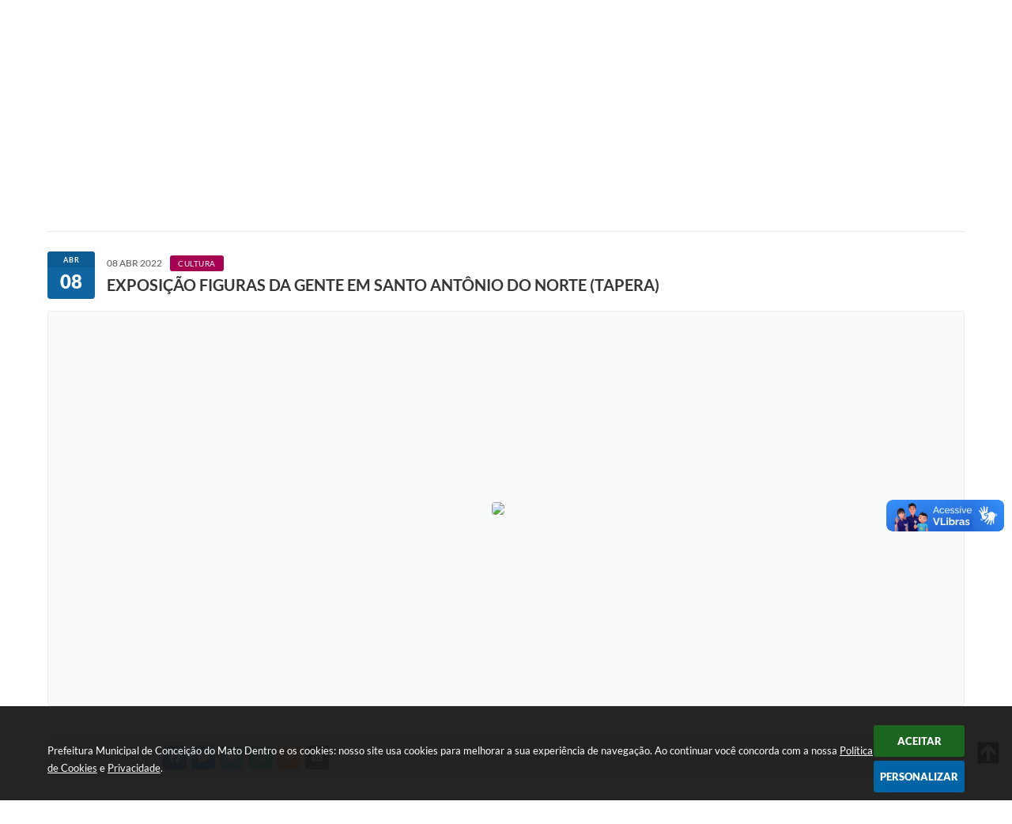

--- FILE ---
content_type: text/html; charset=utf-8
request_url: https://www.google.com/recaptcha/api2/anchor?ar=1&k=6Lcg5gwUAAAAAFTAwOeaiRgV05MYvrWdi1U8jIwI&co=aHR0cHM6Ly93d3cuY21kLm1nLmdvdi5icjo0NDM.&hl=en&v=PoyoqOPhxBO7pBk68S4YbpHZ&size=normal&anchor-ms=20000&execute-ms=30000&cb=u03eiec3waeq
body_size: 49548
content:
<!DOCTYPE HTML><html dir="ltr" lang="en"><head><meta http-equiv="Content-Type" content="text/html; charset=UTF-8">
<meta http-equiv="X-UA-Compatible" content="IE=edge">
<title>reCAPTCHA</title>
<style type="text/css">
/* cyrillic-ext */
@font-face {
  font-family: 'Roboto';
  font-style: normal;
  font-weight: 400;
  font-stretch: 100%;
  src: url(//fonts.gstatic.com/s/roboto/v48/KFO7CnqEu92Fr1ME7kSn66aGLdTylUAMa3GUBHMdazTgWw.woff2) format('woff2');
  unicode-range: U+0460-052F, U+1C80-1C8A, U+20B4, U+2DE0-2DFF, U+A640-A69F, U+FE2E-FE2F;
}
/* cyrillic */
@font-face {
  font-family: 'Roboto';
  font-style: normal;
  font-weight: 400;
  font-stretch: 100%;
  src: url(//fonts.gstatic.com/s/roboto/v48/KFO7CnqEu92Fr1ME7kSn66aGLdTylUAMa3iUBHMdazTgWw.woff2) format('woff2');
  unicode-range: U+0301, U+0400-045F, U+0490-0491, U+04B0-04B1, U+2116;
}
/* greek-ext */
@font-face {
  font-family: 'Roboto';
  font-style: normal;
  font-weight: 400;
  font-stretch: 100%;
  src: url(//fonts.gstatic.com/s/roboto/v48/KFO7CnqEu92Fr1ME7kSn66aGLdTylUAMa3CUBHMdazTgWw.woff2) format('woff2');
  unicode-range: U+1F00-1FFF;
}
/* greek */
@font-face {
  font-family: 'Roboto';
  font-style: normal;
  font-weight: 400;
  font-stretch: 100%;
  src: url(//fonts.gstatic.com/s/roboto/v48/KFO7CnqEu92Fr1ME7kSn66aGLdTylUAMa3-UBHMdazTgWw.woff2) format('woff2');
  unicode-range: U+0370-0377, U+037A-037F, U+0384-038A, U+038C, U+038E-03A1, U+03A3-03FF;
}
/* math */
@font-face {
  font-family: 'Roboto';
  font-style: normal;
  font-weight: 400;
  font-stretch: 100%;
  src: url(//fonts.gstatic.com/s/roboto/v48/KFO7CnqEu92Fr1ME7kSn66aGLdTylUAMawCUBHMdazTgWw.woff2) format('woff2');
  unicode-range: U+0302-0303, U+0305, U+0307-0308, U+0310, U+0312, U+0315, U+031A, U+0326-0327, U+032C, U+032F-0330, U+0332-0333, U+0338, U+033A, U+0346, U+034D, U+0391-03A1, U+03A3-03A9, U+03B1-03C9, U+03D1, U+03D5-03D6, U+03F0-03F1, U+03F4-03F5, U+2016-2017, U+2034-2038, U+203C, U+2040, U+2043, U+2047, U+2050, U+2057, U+205F, U+2070-2071, U+2074-208E, U+2090-209C, U+20D0-20DC, U+20E1, U+20E5-20EF, U+2100-2112, U+2114-2115, U+2117-2121, U+2123-214F, U+2190, U+2192, U+2194-21AE, U+21B0-21E5, U+21F1-21F2, U+21F4-2211, U+2213-2214, U+2216-22FF, U+2308-230B, U+2310, U+2319, U+231C-2321, U+2336-237A, U+237C, U+2395, U+239B-23B7, U+23D0, U+23DC-23E1, U+2474-2475, U+25AF, U+25B3, U+25B7, U+25BD, U+25C1, U+25CA, U+25CC, U+25FB, U+266D-266F, U+27C0-27FF, U+2900-2AFF, U+2B0E-2B11, U+2B30-2B4C, U+2BFE, U+3030, U+FF5B, U+FF5D, U+1D400-1D7FF, U+1EE00-1EEFF;
}
/* symbols */
@font-face {
  font-family: 'Roboto';
  font-style: normal;
  font-weight: 400;
  font-stretch: 100%;
  src: url(//fonts.gstatic.com/s/roboto/v48/KFO7CnqEu92Fr1ME7kSn66aGLdTylUAMaxKUBHMdazTgWw.woff2) format('woff2');
  unicode-range: U+0001-000C, U+000E-001F, U+007F-009F, U+20DD-20E0, U+20E2-20E4, U+2150-218F, U+2190, U+2192, U+2194-2199, U+21AF, U+21E6-21F0, U+21F3, U+2218-2219, U+2299, U+22C4-22C6, U+2300-243F, U+2440-244A, U+2460-24FF, U+25A0-27BF, U+2800-28FF, U+2921-2922, U+2981, U+29BF, U+29EB, U+2B00-2BFF, U+4DC0-4DFF, U+FFF9-FFFB, U+10140-1018E, U+10190-1019C, U+101A0, U+101D0-101FD, U+102E0-102FB, U+10E60-10E7E, U+1D2C0-1D2D3, U+1D2E0-1D37F, U+1F000-1F0FF, U+1F100-1F1AD, U+1F1E6-1F1FF, U+1F30D-1F30F, U+1F315, U+1F31C, U+1F31E, U+1F320-1F32C, U+1F336, U+1F378, U+1F37D, U+1F382, U+1F393-1F39F, U+1F3A7-1F3A8, U+1F3AC-1F3AF, U+1F3C2, U+1F3C4-1F3C6, U+1F3CA-1F3CE, U+1F3D4-1F3E0, U+1F3ED, U+1F3F1-1F3F3, U+1F3F5-1F3F7, U+1F408, U+1F415, U+1F41F, U+1F426, U+1F43F, U+1F441-1F442, U+1F444, U+1F446-1F449, U+1F44C-1F44E, U+1F453, U+1F46A, U+1F47D, U+1F4A3, U+1F4B0, U+1F4B3, U+1F4B9, U+1F4BB, U+1F4BF, U+1F4C8-1F4CB, U+1F4D6, U+1F4DA, U+1F4DF, U+1F4E3-1F4E6, U+1F4EA-1F4ED, U+1F4F7, U+1F4F9-1F4FB, U+1F4FD-1F4FE, U+1F503, U+1F507-1F50B, U+1F50D, U+1F512-1F513, U+1F53E-1F54A, U+1F54F-1F5FA, U+1F610, U+1F650-1F67F, U+1F687, U+1F68D, U+1F691, U+1F694, U+1F698, U+1F6AD, U+1F6B2, U+1F6B9-1F6BA, U+1F6BC, U+1F6C6-1F6CF, U+1F6D3-1F6D7, U+1F6E0-1F6EA, U+1F6F0-1F6F3, U+1F6F7-1F6FC, U+1F700-1F7FF, U+1F800-1F80B, U+1F810-1F847, U+1F850-1F859, U+1F860-1F887, U+1F890-1F8AD, U+1F8B0-1F8BB, U+1F8C0-1F8C1, U+1F900-1F90B, U+1F93B, U+1F946, U+1F984, U+1F996, U+1F9E9, U+1FA00-1FA6F, U+1FA70-1FA7C, U+1FA80-1FA89, U+1FA8F-1FAC6, U+1FACE-1FADC, U+1FADF-1FAE9, U+1FAF0-1FAF8, U+1FB00-1FBFF;
}
/* vietnamese */
@font-face {
  font-family: 'Roboto';
  font-style: normal;
  font-weight: 400;
  font-stretch: 100%;
  src: url(//fonts.gstatic.com/s/roboto/v48/KFO7CnqEu92Fr1ME7kSn66aGLdTylUAMa3OUBHMdazTgWw.woff2) format('woff2');
  unicode-range: U+0102-0103, U+0110-0111, U+0128-0129, U+0168-0169, U+01A0-01A1, U+01AF-01B0, U+0300-0301, U+0303-0304, U+0308-0309, U+0323, U+0329, U+1EA0-1EF9, U+20AB;
}
/* latin-ext */
@font-face {
  font-family: 'Roboto';
  font-style: normal;
  font-weight: 400;
  font-stretch: 100%;
  src: url(//fonts.gstatic.com/s/roboto/v48/KFO7CnqEu92Fr1ME7kSn66aGLdTylUAMa3KUBHMdazTgWw.woff2) format('woff2');
  unicode-range: U+0100-02BA, U+02BD-02C5, U+02C7-02CC, U+02CE-02D7, U+02DD-02FF, U+0304, U+0308, U+0329, U+1D00-1DBF, U+1E00-1E9F, U+1EF2-1EFF, U+2020, U+20A0-20AB, U+20AD-20C0, U+2113, U+2C60-2C7F, U+A720-A7FF;
}
/* latin */
@font-face {
  font-family: 'Roboto';
  font-style: normal;
  font-weight: 400;
  font-stretch: 100%;
  src: url(//fonts.gstatic.com/s/roboto/v48/KFO7CnqEu92Fr1ME7kSn66aGLdTylUAMa3yUBHMdazQ.woff2) format('woff2');
  unicode-range: U+0000-00FF, U+0131, U+0152-0153, U+02BB-02BC, U+02C6, U+02DA, U+02DC, U+0304, U+0308, U+0329, U+2000-206F, U+20AC, U+2122, U+2191, U+2193, U+2212, U+2215, U+FEFF, U+FFFD;
}
/* cyrillic-ext */
@font-face {
  font-family: 'Roboto';
  font-style: normal;
  font-weight: 500;
  font-stretch: 100%;
  src: url(//fonts.gstatic.com/s/roboto/v48/KFO7CnqEu92Fr1ME7kSn66aGLdTylUAMa3GUBHMdazTgWw.woff2) format('woff2');
  unicode-range: U+0460-052F, U+1C80-1C8A, U+20B4, U+2DE0-2DFF, U+A640-A69F, U+FE2E-FE2F;
}
/* cyrillic */
@font-face {
  font-family: 'Roboto';
  font-style: normal;
  font-weight: 500;
  font-stretch: 100%;
  src: url(//fonts.gstatic.com/s/roboto/v48/KFO7CnqEu92Fr1ME7kSn66aGLdTylUAMa3iUBHMdazTgWw.woff2) format('woff2');
  unicode-range: U+0301, U+0400-045F, U+0490-0491, U+04B0-04B1, U+2116;
}
/* greek-ext */
@font-face {
  font-family: 'Roboto';
  font-style: normal;
  font-weight: 500;
  font-stretch: 100%;
  src: url(//fonts.gstatic.com/s/roboto/v48/KFO7CnqEu92Fr1ME7kSn66aGLdTylUAMa3CUBHMdazTgWw.woff2) format('woff2');
  unicode-range: U+1F00-1FFF;
}
/* greek */
@font-face {
  font-family: 'Roboto';
  font-style: normal;
  font-weight: 500;
  font-stretch: 100%;
  src: url(//fonts.gstatic.com/s/roboto/v48/KFO7CnqEu92Fr1ME7kSn66aGLdTylUAMa3-UBHMdazTgWw.woff2) format('woff2');
  unicode-range: U+0370-0377, U+037A-037F, U+0384-038A, U+038C, U+038E-03A1, U+03A3-03FF;
}
/* math */
@font-face {
  font-family: 'Roboto';
  font-style: normal;
  font-weight: 500;
  font-stretch: 100%;
  src: url(//fonts.gstatic.com/s/roboto/v48/KFO7CnqEu92Fr1ME7kSn66aGLdTylUAMawCUBHMdazTgWw.woff2) format('woff2');
  unicode-range: U+0302-0303, U+0305, U+0307-0308, U+0310, U+0312, U+0315, U+031A, U+0326-0327, U+032C, U+032F-0330, U+0332-0333, U+0338, U+033A, U+0346, U+034D, U+0391-03A1, U+03A3-03A9, U+03B1-03C9, U+03D1, U+03D5-03D6, U+03F0-03F1, U+03F4-03F5, U+2016-2017, U+2034-2038, U+203C, U+2040, U+2043, U+2047, U+2050, U+2057, U+205F, U+2070-2071, U+2074-208E, U+2090-209C, U+20D0-20DC, U+20E1, U+20E5-20EF, U+2100-2112, U+2114-2115, U+2117-2121, U+2123-214F, U+2190, U+2192, U+2194-21AE, U+21B0-21E5, U+21F1-21F2, U+21F4-2211, U+2213-2214, U+2216-22FF, U+2308-230B, U+2310, U+2319, U+231C-2321, U+2336-237A, U+237C, U+2395, U+239B-23B7, U+23D0, U+23DC-23E1, U+2474-2475, U+25AF, U+25B3, U+25B7, U+25BD, U+25C1, U+25CA, U+25CC, U+25FB, U+266D-266F, U+27C0-27FF, U+2900-2AFF, U+2B0E-2B11, U+2B30-2B4C, U+2BFE, U+3030, U+FF5B, U+FF5D, U+1D400-1D7FF, U+1EE00-1EEFF;
}
/* symbols */
@font-face {
  font-family: 'Roboto';
  font-style: normal;
  font-weight: 500;
  font-stretch: 100%;
  src: url(//fonts.gstatic.com/s/roboto/v48/KFO7CnqEu92Fr1ME7kSn66aGLdTylUAMaxKUBHMdazTgWw.woff2) format('woff2');
  unicode-range: U+0001-000C, U+000E-001F, U+007F-009F, U+20DD-20E0, U+20E2-20E4, U+2150-218F, U+2190, U+2192, U+2194-2199, U+21AF, U+21E6-21F0, U+21F3, U+2218-2219, U+2299, U+22C4-22C6, U+2300-243F, U+2440-244A, U+2460-24FF, U+25A0-27BF, U+2800-28FF, U+2921-2922, U+2981, U+29BF, U+29EB, U+2B00-2BFF, U+4DC0-4DFF, U+FFF9-FFFB, U+10140-1018E, U+10190-1019C, U+101A0, U+101D0-101FD, U+102E0-102FB, U+10E60-10E7E, U+1D2C0-1D2D3, U+1D2E0-1D37F, U+1F000-1F0FF, U+1F100-1F1AD, U+1F1E6-1F1FF, U+1F30D-1F30F, U+1F315, U+1F31C, U+1F31E, U+1F320-1F32C, U+1F336, U+1F378, U+1F37D, U+1F382, U+1F393-1F39F, U+1F3A7-1F3A8, U+1F3AC-1F3AF, U+1F3C2, U+1F3C4-1F3C6, U+1F3CA-1F3CE, U+1F3D4-1F3E0, U+1F3ED, U+1F3F1-1F3F3, U+1F3F5-1F3F7, U+1F408, U+1F415, U+1F41F, U+1F426, U+1F43F, U+1F441-1F442, U+1F444, U+1F446-1F449, U+1F44C-1F44E, U+1F453, U+1F46A, U+1F47D, U+1F4A3, U+1F4B0, U+1F4B3, U+1F4B9, U+1F4BB, U+1F4BF, U+1F4C8-1F4CB, U+1F4D6, U+1F4DA, U+1F4DF, U+1F4E3-1F4E6, U+1F4EA-1F4ED, U+1F4F7, U+1F4F9-1F4FB, U+1F4FD-1F4FE, U+1F503, U+1F507-1F50B, U+1F50D, U+1F512-1F513, U+1F53E-1F54A, U+1F54F-1F5FA, U+1F610, U+1F650-1F67F, U+1F687, U+1F68D, U+1F691, U+1F694, U+1F698, U+1F6AD, U+1F6B2, U+1F6B9-1F6BA, U+1F6BC, U+1F6C6-1F6CF, U+1F6D3-1F6D7, U+1F6E0-1F6EA, U+1F6F0-1F6F3, U+1F6F7-1F6FC, U+1F700-1F7FF, U+1F800-1F80B, U+1F810-1F847, U+1F850-1F859, U+1F860-1F887, U+1F890-1F8AD, U+1F8B0-1F8BB, U+1F8C0-1F8C1, U+1F900-1F90B, U+1F93B, U+1F946, U+1F984, U+1F996, U+1F9E9, U+1FA00-1FA6F, U+1FA70-1FA7C, U+1FA80-1FA89, U+1FA8F-1FAC6, U+1FACE-1FADC, U+1FADF-1FAE9, U+1FAF0-1FAF8, U+1FB00-1FBFF;
}
/* vietnamese */
@font-face {
  font-family: 'Roboto';
  font-style: normal;
  font-weight: 500;
  font-stretch: 100%;
  src: url(//fonts.gstatic.com/s/roboto/v48/KFO7CnqEu92Fr1ME7kSn66aGLdTylUAMa3OUBHMdazTgWw.woff2) format('woff2');
  unicode-range: U+0102-0103, U+0110-0111, U+0128-0129, U+0168-0169, U+01A0-01A1, U+01AF-01B0, U+0300-0301, U+0303-0304, U+0308-0309, U+0323, U+0329, U+1EA0-1EF9, U+20AB;
}
/* latin-ext */
@font-face {
  font-family: 'Roboto';
  font-style: normal;
  font-weight: 500;
  font-stretch: 100%;
  src: url(//fonts.gstatic.com/s/roboto/v48/KFO7CnqEu92Fr1ME7kSn66aGLdTylUAMa3KUBHMdazTgWw.woff2) format('woff2');
  unicode-range: U+0100-02BA, U+02BD-02C5, U+02C7-02CC, U+02CE-02D7, U+02DD-02FF, U+0304, U+0308, U+0329, U+1D00-1DBF, U+1E00-1E9F, U+1EF2-1EFF, U+2020, U+20A0-20AB, U+20AD-20C0, U+2113, U+2C60-2C7F, U+A720-A7FF;
}
/* latin */
@font-face {
  font-family: 'Roboto';
  font-style: normal;
  font-weight: 500;
  font-stretch: 100%;
  src: url(//fonts.gstatic.com/s/roboto/v48/KFO7CnqEu92Fr1ME7kSn66aGLdTylUAMa3yUBHMdazQ.woff2) format('woff2');
  unicode-range: U+0000-00FF, U+0131, U+0152-0153, U+02BB-02BC, U+02C6, U+02DA, U+02DC, U+0304, U+0308, U+0329, U+2000-206F, U+20AC, U+2122, U+2191, U+2193, U+2212, U+2215, U+FEFF, U+FFFD;
}
/* cyrillic-ext */
@font-face {
  font-family: 'Roboto';
  font-style: normal;
  font-weight: 900;
  font-stretch: 100%;
  src: url(//fonts.gstatic.com/s/roboto/v48/KFO7CnqEu92Fr1ME7kSn66aGLdTylUAMa3GUBHMdazTgWw.woff2) format('woff2');
  unicode-range: U+0460-052F, U+1C80-1C8A, U+20B4, U+2DE0-2DFF, U+A640-A69F, U+FE2E-FE2F;
}
/* cyrillic */
@font-face {
  font-family: 'Roboto';
  font-style: normal;
  font-weight: 900;
  font-stretch: 100%;
  src: url(//fonts.gstatic.com/s/roboto/v48/KFO7CnqEu92Fr1ME7kSn66aGLdTylUAMa3iUBHMdazTgWw.woff2) format('woff2');
  unicode-range: U+0301, U+0400-045F, U+0490-0491, U+04B0-04B1, U+2116;
}
/* greek-ext */
@font-face {
  font-family: 'Roboto';
  font-style: normal;
  font-weight: 900;
  font-stretch: 100%;
  src: url(//fonts.gstatic.com/s/roboto/v48/KFO7CnqEu92Fr1ME7kSn66aGLdTylUAMa3CUBHMdazTgWw.woff2) format('woff2');
  unicode-range: U+1F00-1FFF;
}
/* greek */
@font-face {
  font-family: 'Roboto';
  font-style: normal;
  font-weight: 900;
  font-stretch: 100%;
  src: url(//fonts.gstatic.com/s/roboto/v48/KFO7CnqEu92Fr1ME7kSn66aGLdTylUAMa3-UBHMdazTgWw.woff2) format('woff2');
  unicode-range: U+0370-0377, U+037A-037F, U+0384-038A, U+038C, U+038E-03A1, U+03A3-03FF;
}
/* math */
@font-face {
  font-family: 'Roboto';
  font-style: normal;
  font-weight: 900;
  font-stretch: 100%;
  src: url(//fonts.gstatic.com/s/roboto/v48/KFO7CnqEu92Fr1ME7kSn66aGLdTylUAMawCUBHMdazTgWw.woff2) format('woff2');
  unicode-range: U+0302-0303, U+0305, U+0307-0308, U+0310, U+0312, U+0315, U+031A, U+0326-0327, U+032C, U+032F-0330, U+0332-0333, U+0338, U+033A, U+0346, U+034D, U+0391-03A1, U+03A3-03A9, U+03B1-03C9, U+03D1, U+03D5-03D6, U+03F0-03F1, U+03F4-03F5, U+2016-2017, U+2034-2038, U+203C, U+2040, U+2043, U+2047, U+2050, U+2057, U+205F, U+2070-2071, U+2074-208E, U+2090-209C, U+20D0-20DC, U+20E1, U+20E5-20EF, U+2100-2112, U+2114-2115, U+2117-2121, U+2123-214F, U+2190, U+2192, U+2194-21AE, U+21B0-21E5, U+21F1-21F2, U+21F4-2211, U+2213-2214, U+2216-22FF, U+2308-230B, U+2310, U+2319, U+231C-2321, U+2336-237A, U+237C, U+2395, U+239B-23B7, U+23D0, U+23DC-23E1, U+2474-2475, U+25AF, U+25B3, U+25B7, U+25BD, U+25C1, U+25CA, U+25CC, U+25FB, U+266D-266F, U+27C0-27FF, U+2900-2AFF, U+2B0E-2B11, U+2B30-2B4C, U+2BFE, U+3030, U+FF5B, U+FF5D, U+1D400-1D7FF, U+1EE00-1EEFF;
}
/* symbols */
@font-face {
  font-family: 'Roboto';
  font-style: normal;
  font-weight: 900;
  font-stretch: 100%;
  src: url(//fonts.gstatic.com/s/roboto/v48/KFO7CnqEu92Fr1ME7kSn66aGLdTylUAMaxKUBHMdazTgWw.woff2) format('woff2');
  unicode-range: U+0001-000C, U+000E-001F, U+007F-009F, U+20DD-20E0, U+20E2-20E4, U+2150-218F, U+2190, U+2192, U+2194-2199, U+21AF, U+21E6-21F0, U+21F3, U+2218-2219, U+2299, U+22C4-22C6, U+2300-243F, U+2440-244A, U+2460-24FF, U+25A0-27BF, U+2800-28FF, U+2921-2922, U+2981, U+29BF, U+29EB, U+2B00-2BFF, U+4DC0-4DFF, U+FFF9-FFFB, U+10140-1018E, U+10190-1019C, U+101A0, U+101D0-101FD, U+102E0-102FB, U+10E60-10E7E, U+1D2C0-1D2D3, U+1D2E0-1D37F, U+1F000-1F0FF, U+1F100-1F1AD, U+1F1E6-1F1FF, U+1F30D-1F30F, U+1F315, U+1F31C, U+1F31E, U+1F320-1F32C, U+1F336, U+1F378, U+1F37D, U+1F382, U+1F393-1F39F, U+1F3A7-1F3A8, U+1F3AC-1F3AF, U+1F3C2, U+1F3C4-1F3C6, U+1F3CA-1F3CE, U+1F3D4-1F3E0, U+1F3ED, U+1F3F1-1F3F3, U+1F3F5-1F3F7, U+1F408, U+1F415, U+1F41F, U+1F426, U+1F43F, U+1F441-1F442, U+1F444, U+1F446-1F449, U+1F44C-1F44E, U+1F453, U+1F46A, U+1F47D, U+1F4A3, U+1F4B0, U+1F4B3, U+1F4B9, U+1F4BB, U+1F4BF, U+1F4C8-1F4CB, U+1F4D6, U+1F4DA, U+1F4DF, U+1F4E3-1F4E6, U+1F4EA-1F4ED, U+1F4F7, U+1F4F9-1F4FB, U+1F4FD-1F4FE, U+1F503, U+1F507-1F50B, U+1F50D, U+1F512-1F513, U+1F53E-1F54A, U+1F54F-1F5FA, U+1F610, U+1F650-1F67F, U+1F687, U+1F68D, U+1F691, U+1F694, U+1F698, U+1F6AD, U+1F6B2, U+1F6B9-1F6BA, U+1F6BC, U+1F6C6-1F6CF, U+1F6D3-1F6D7, U+1F6E0-1F6EA, U+1F6F0-1F6F3, U+1F6F7-1F6FC, U+1F700-1F7FF, U+1F800-1F80B, U+1F810-1F847, U+1F850-1F859, U+1F860-1F887, U+1F890-1F8AD, U+1F8B0-1F8BB, U+1F8C0-1F8C1, U+1F900-1F90B, U+1F93B, U+1F946, U+1F984, U+1F996, U+1F9E9, U+1FA00-1FA6F, U+1FA70-1FA7C, U+1FA80-1FA89, U+1FA8F-1FAC6, U+1FACE-1FADC, U+1FADF-1FAE9, U+1FAF0-1FAF8, U+1FB00-1FBFF;
}
/* vietnamese */
@font-face {
  font-family: 'Roboto';
  font-style: normal;
  font-weight: 900;
  font-stretch: 100%;
  src: url(//fonts.gstatic.com/s/roboto/v48/KFO7CnqEu92Fr1ME7kSn66aGLdTylUAMa3OUBHMdazTgWw.woff2) format('woff2');
  unicode-range: U+0102-0103, U+0110-0111, U+0128-0129, U+0168-0169, U+01A0-01A1, U+01AF-01B0, U+0300-0301, U+0303-0304, U+0308-0309, U+0323, U+0329, U+1EA0-1EF9, U+20AB;
}
/* latin-ext */
@font-face {
  font-family: 'Roboto';
  font-style: normal;
  font-weight: 900;
  font-stretch: 100%;
  src: url(//fonts.gstatic.com/s/roboto/v48/KFO7CnqEu92Fr1ME7kSn66aGLdTylUAMa3KUBHMdazTgWw.woff2) format('woff2');
  unicode-range: U+0100-02BA, U+02BD-02C5, U+02C7-02CC, U+02CE-02D7, U+02DD-02FF, U+0304, U+0308, U+0329, U+1D00-1DBF, U+1E00-1E9F, U+1EF2-1EFF, U+2020, U+20A0-20AB, U+20AD-20C0, U+2113, U+2C60-2C7F, U+A720-A7FF;
}
/* latin */
@font-face {
  font-family: 'Roboto';
  font-style: normal;
  font-weight: 900;
  font-stretch: 100%;
  src: url(//fonts.gstatic.com/s/roboto/v48/KFO7CnqEu92Fr1ME7kSn66aGLdTylUAMa3yUBHMdazQ.woff2) format('woff2');
  unicode-range: U+0000-00FF, U+0131, U+0152-0153, U+02BB-02BC, U+02C6, U+02DA, U+02DC, U+0304, U+0308, U+0329, U+2000-206F, U+20AC, U+2122, U+2191, U+2193, U+2212, U+2215, U+FEFF, U+FFFD;
}

</style>
<link rel="stylesheet" type="text/css" href="https://www.gstatic.com/recaptcha/releases/PoyoqOPhxBO7pBk68S4YbpHZ/styles__ltr.css">
<script nonce="FyJTqkY3X4vbdKlbMbxnNQ" type="text/javascript">window['__recaptcha_api'] = 'https://www.google.com/recaptcha/api2/';</script>
<script type="text/javascript" src="https://www.gstatic.com/recaptcha/releases/PoyoqOPhxBO7pBk68S4YbpHZ/recaptcha__en.js" nonce="FyJTqkY3X4vbdKlbMbxnNQ">
      
    </script></head>
<body><div id="rc-anchor-alert" class="rc-anchor-alert"></div>
<input type="hidden" id="recaptcha-token" value="[base64]">
<script type="text/javascript" nonce="FyJTqkY3X4vbdKlbMbxnNQ">
      recaptcha.anchor.Main.init("[\x22ainput\x22,[\x22bgdata\x22,\x22\x22,\[base64]/[base64]/MjU1Ong/[base64]/[base64]/[base64]/[base64]/[base64]/[base64]/[base64]/[base64]/[base64]/[base64]/[base64]/[base64]/[base64]/[base64]/[base64]\\u003d\x22,\[base64]\\u003d\\u003d\x22,\[base64]/[base64]/CthQCw6prwrfDg8KWwqk2TsKpw6Nqw797OQQEw7VDPHI/w4zDtgHDqMOUCsOXLMOFH2MWXxBlwoLCusOzwrRSXcOkwqIaw6MJw7HCn8OJCCdMPkDCn8Omw5/CkUzDp8OAUMK9NsOuQRLCjMK1f8OXJ8KFWQrDuhQ7eX7ClMOaO8Kpw73DgsK2CcOyw5QAw502wqTDgwp/fw/Dh3/CqjJyAsOkecKBe8OOP8KNFMK+wrsnw4bDiybCoMOqXsOFwrHCiW3CgcOAw6gQcnUOw5k/[base64]/CjWxgw6rCoXnDrmnCgMOhOMOpb0QOA37Dn8Kqw78/CxXClMOlwqPDucK1w5ovOcKfwoNGdcKKKsOSesO0w77Du8KMB2rCvh5oDVg9wok/[base64]/K8Ogw5s9w4UTZlc0wpvClMKDwobCnAHDicOXw4pOw7HCoUXCqiBdGcORwoPDnDd7PG7DhAARH8K2ZMKSMcKsIWLCqzh4wpfCj8OESVbCv2Idb8OvC8KDwpcsa0vDhzt8wpnCtWVxwrfDtj4hAsKhQMOqNXzCt8OVw7rDjR/DmVsRKcOZw7HDusO1KxjChMKKEcOfw51kJ1vDgmYaw7jDmUU8w6RRwodzwo3CmcOgwq/CmA8+wp/[base64]/Cj8OyJ2jDvF1OEilcw6YMw5LCjAIlwqgGMRvCqjdBw5vDnydKw7XDimnDrxUZLMOHw5nDvmcfwqrDq31twohFN8KzE8KmYcK4WcKAIcK/GX42w58uw7/DqiU0SxtFwpfDq8KSaTcAwrjDtTJewpUNw6bDjSXClx7DtwDDi8K4F8O5wrldw5Eww4wyMsOHwrDCtEhea8OecETDsEnDjcKhah/DtDFgSEBNesKJLTYOwoMwwrbDu3dOwrvDrMKQw5nCggQ8DcO5wr/Dq8OdwpF/wqsfEkIscjzCiF3DpgnDh1TCqMOeMcKpwpDDuSTChicLw70GXsOsJwnDqcKKw5LDjsOScsK/[base64]/CsCVsNQd/bcK1wp3DqcKNwqHDuhw8IcKFNHjCr0M2wolzwofCmsK4GitZHsKtTMOfWzDDrRzDjcO4AXhaWHMewqLDr2/CkFPCvRDDl8OdMMKPGsKuwqzCjcOOFS9uwpvCucOBNwhIw53DrMOFwrvDkMK9RMKVQ35Ww402woUQwqPDosO8wrQkBnDCl8Ksw69UdwUPwrMeJcKbXgDCpXZ/WTV9w7NmHsO+acOBwrBUw5BRE8KvYS1nwoF3woDDisKpU2p+w6/CscKrwqrDicO9OFfDpV4aw77DqzMvTMOWFVY5bHzDgQjDlgRmw5I/Olh3woRCSsOOXjRkw5nDjiHDuMKtw6NvwovDtcOVwoHCsDwrGMK/wpLCi8KvYsK+cDvCjBjCtHfDmMOJTMKGw44xwpXCtTM6wrlXwqTCgSI5w7vDr33DnMO5wovDjsOsCsKPWkRww5nDrRQODcKOwrVawql4w6B2LjUNdcK1w555DS5Ew7JCw4/DiFJoe8OOXTgJJlzCglzDvhdAwqBzw6LDqsO0GcKqcVt1UMOuHMOIwpgPw656ACfClyF3OcOCV1rCpW3Cu8OtwoVobsK/c8Kaw5hQw4Mxw67DogYEwoo/wpkqEcOOEwY3w67DlcK7FDrDs8O4w7x4wr58wrg/SADDpHLDvi7DkkETcCBVTsOgMcK4wrNRHl/ClsKZw5bCgsKiFXzDkD/[base64]/DtMKfwoXCoH7CnivDuVtIMcKGBMOlXDN9wrNzwq1nwpnDh8OUWmLDrXd/FcKQAzDDiR4FF8OFwoLCs8OGwqTCkcOTIWjDi8KcwpYqw6DDklTDqhY7wp/DiXV+wofChMO8fMKxwpLDkMOYJW0+wp3CqEM+OsO4wpkNTsOqw6gGfVdWOcOtfcOoTGbDlD9uwopBwp7CpMK1woo+FsOhw7nCqsOVwrrDtHHDvEA2wpvCi8KpwqvDh8ODFMKqwoMhXC13W8Okw4/ChAM8PBbCh8O6aHdFw7PDrhNHw7d0SMKjAcKKZsOabzsJK8K/[base64]/w4s6woBqB8Ohw79bwrLDnHtaEhVRGXQWwpBkJ8KywpRtw7fDqsKpw48Hw4XCpVTDl8KHw5rDgwTDmHZhw48ScWPDp0wfw6HDik7CnE/CqcOBwpvCjMKdDsKcwrkVwpg2KiF1WXtfw4xJw5DDj1nDisK/[base64]/Dp8KAf1zCrHtWFcOjw5VQw6lfCMK7NRYeWMOoMMObw6Z/wooBAjIWKMOFw73CpcOXDcKhID/[base64]/DlXrCsmoww4shw5A8w63Co8K8wrTDmcOhZsK6PMOcw7lVw6rDrMKJw5hIw4zCvXgceMKoSMOmL2TDqsKgN0XDicOiw5EAwo9iw50QfMOuU8Kjw61Qw7/[base64]/Dk0ATVMOKcsKgwrl7wpBkw4FDwpTDt8K4FsOVAMK/[base64]/CpmZswpRVe8OReMKFaMKURFXDphlbFX5gBsO+LC0tw7nCvFLDhcKnw7LCnsKeSj0Qw49gw4NXZXApwrzDgBDCjsOyMhTCnjzCiFnCusKEAlsJMm8Rwq/Ch8O1OMKRw4DClcKeAcKuZcOZSTPCm8KJHAvCocOSERpow5U7SjQ6wpdkwoseZsOVw4obw7LCnMKJwqw/ERDCiF5zSlLDqGTCucKPwojDksKRN8K7wozCtk9rw6AQdsOGw44pWU7CgsKdfsKOwqYgwp98UG0dOcOfw5TDo8KHacK5B8Ouw4LCs0Urw63CpcOlZcKSKjTDrm0IwobDosK4wrfDjMO6w6BnPMO4w4MYJcK1GUdDwqbDrCwmb1g/GDjDhkTDjC9qf2XCt8O6w7lId8K0IQZOw453f8ONwqFhw4LCmS0DJsOLwrJRacKQwpwrRXl5w6QYwqA7wrTCkcKMw5DDkX1Yw6wdw4bDrAQtUcO/[base64]/CkcOBwr8fwpTDixYkw4zDlsKmDGIiUz3CqCZrQsOTW27DnsKRwrnCgg3CicOOw6jCucOswpoeQMKLdMK+I8Kdwr7DpwZ2w4JowpPCp38kP8KKdsK6SjjCuEIaO8KfwpfDgcO1CDVcIEbCoh/CrmTCjEk7McOMScO6X2LClXTDvzjDoHzDlsK3dsOfwq7Do8OmwqVtNTvDkcOHUcKrwrPCpMO1FsKySTRxSkzDrcOdJ8OxGHgdw7I5w5fDhChkw4/Dk8OtwpEYw4s9UlM5Gl4UwoVqwrTDsXozS8Ksw7XCoHAoIgrDpXJfF8KVXMOZamTDrsOWwoUUJMKKPx9Ow645w7PCg8OXDBzDikjDnsKWOmcNw57CucKMw5HCt8OCwrfCsGMawo7ChBfCjcO5FHR/TCAtwqbCocK3w4PCo8KBwpI+dVAgZ2dVwozDinLDqFDDuMKgw5XDgMKyXHbDh2PCn8OLw4DDu8KBwqAnQh3Dk0k3OG/DrMOGR3rDgHTDhcKCw67Cpnc2ZDBzw6PDrXPCqRhWE0Z2w4bDgwhhUGBAFsKCMsOSCBnDo8KbRsOkw40WZ2hkwpHCpMOCA8K4BSFUBcOww63CmRLCkwkwwobCh8KLwo/CrMK8wpvCqsKZwoEIw6fCucKjeMKswpfCtSZUwogfDm/CrsKawq7DpcKmPMKdeEjDiMKnYkTDoRnCucKZwr9oFsKaw5vDtGzCtcK9WjxbKsK0bMOKwqzDr8O6woIXwqvDoVc6w4fDoMKhw49BGcOiCMK3cHbClcOeEMKYw70FKW0MbcKhw7xOwphsJsKNc8K/wrDCvlbDuMKxIMKlSl3CsMOwfMKtCMOBwol+wqLCl8OGSRJ7dsOccQ4ww7Bhw4l1UikFb8OvQwR1acKNIivDm3zClcOtw5ZNw6/CuMKrw7zCksKgWkg3wqRobMKnDhHDs8Kpwp5IXStnw57CuBPCqgZRK8Omwp1cwq1vbsKLW8K6wrnDg1QrUQZQT0LDukbDolTClcOGwqvDjMK6HcKtK0hVwp7Dqg8EPsKEw4zCpk0sK2vCmCRwwqI0JsK6Gy7DtcOzFsKZSzVhYi8/[base64]/[base64]/DpMOoZMKyDMK+wo86RcOoTSs4MEo7dCjDhU7DuMK1eMOjw4XCq8K/XS3CkcK/[base64]/DmsOsLhw3bFTClEBlwonDpDHCs8OhO8O3DcO4dXd/[base64]/DqRDDvgYkL8O9N8OPw61XI8OHwqjDjMK4wqjDtsKyCA1/NC7Dh3zDr8OzwqvCg1Yzw5zCjsOoOVnCuMKQY8OaM8OfwrXDtHPDqyFNUyvCoGU0w4zChBJqJsKmLcKJNyTDk0/DlG0+esKkLsOywqrDg0Qtw7jDrMKjw51LNgjDnGFgPi/DlRplwrrDvnnChm/CsSpSwrArwrbCnHJROlJUd8KrOmkta8KpwpkNwrwfw7gJwoclWCvDgxFUfcOeVMKtw6zCqsOUw6zCllYYa8OMwqMNTsOsVWRkQQ1mwpgfwpFnwpTDr8KsH8Oyw6/[base64]/DnsOyHQ/DmMOkLsKdZWXDlBcPwrUOKsKAw73CrcOqw7JnwqBcwrs/eBrDqU7Cnw8+w6/DgsOAT8OsOnd0wpY8wpPCkcK1w6rCosKcw6PCu8Kewpltw4YSWi0lwpgIdcKNw6rCqA1fHDkgV8O4wpHDqcOcC0PDml/DihZ9BsKtw4fDlMKhw47CuhwFwp7ClsOSKMKjwoAdFiPCscO+VCsyw5/Dih3DmBJKwr1PJ1dvYDrDgVnCmsO/[base64]/YMOxwotbw6A+w4fCrix0w4bDpWfCm8Odw6JNdDpTwoTDi0VwwqBwRMOJw4zCtXVNw7HDncKkMMO5BTDCnRbCq19bw5x0woYRDcOfeEAuwqLDk8O7w4/[base64]/YMKOETHCqlnDuDnDnsKtRsOYTsOnwrU5wrfCiFbCvcKtwpnDu8OfOUxUwp5iw73DoMKOwqJ7D0d6aMKhfVPCisO+SA/[base64]/[base64]/[base64]/Di1hfwpIJw7cjw4PDh1/[base64]/b8Kyw5MDTHLDksKNw5HCpSvCh8OBwo/ClEnDtcKNw4dxU1swM1MtwobDhMOneCvDjA8cccOjw5R9wrk+w5xYC0PDgsOTAXzCvsKVFcOPw4LDr3NAw5DCvT1Dwotwwo3Dow3DmMOAwqFFDcOZwp3DlMKKw6/DssO7w5l6PULDrjsMdsO+w6jCtsKmw6vDk8OZw53CocKgAMOibnDCtMOLwoIcOlt1BcOqP3PCqMKzwo3CmMO/dsK8wrPDq3DDjsKQwrXChEp6wpjCicKrIcOJZ8OjckFdL8KDVjt3CCbCtGp0w7dnIgZlUcOXw5nDo2DDpF3DpsOOCsOQIsOGwqTCp8K/[base64]/[base64]/ClMKqCsOFMcOkw6MWwql6wqLCn8KzwqARwqFkwprDtcKhI8KdacOPVzjDpsK4w4IJKnTCgsOPFHPDjjTDiWjCvX4hSS7CpSjDjWhPBnJyDcOkSsOdwohQA3TCqSd/C8KiXBN2woMhw4PDmsKlHMK+wpXCisKjw7l/w4Bua8KbbU/Ds8ODQ8Obw4fDhTHCrcOzwqJ4KsKgFCjCosOOLjd6T8Kxw7zCpSTCnsOCPHt/woLDrGvDqMONwqrDr8KoZATDucOwwpzChCXDp3kCw6PCrMKwwo4twokPw6zCrsK6w6TDi3LDssKowqrDjlpAwrBfw58lwpnDtMKFRsK+w5ItfMOJf8KxXjPCvsKSwrYjwqnCkCPCqh8QYTrCuzUKwp7Djjx/RxLCgyLCn8O1WsKdwrMFeQDDs8K3NiwFw5XCusOTw5LCkcOnTcO2wqwfLlnCrsO7VlEEwqTCimzCg8Kew6LDg2fClErCmcKUF1ZGbMOMw7cHC0vCvsK/wr47R3HCsMK3NcK/ABg5KcKycg8YF8KiY8KNAlcAQ8Kvw77DlMKxKcKjZywdw6DDtRYgw7bCsCbDtsKww58GD3LChsKDGcKcGcOOR8OMHipMwo5rw6nCtnnDpMOKPivCssKMw4rChcKrK8KCJHYSLMOcw6bCoQ4ReW40w5rDv8OgOMKXEEM/WsOrw4LDg8OXw4lgwpbCtMKidiPDtn5URRsLI8OGw4VzwqLDhAfCt8OTBsKCdsOHXQtkwqRDKiksVFdtwrETw4rDqMO5LcK/wojDrW3DlcOsdcO3woxfwpENw5Z2RGJ0aiPDhTJKUsK1wq50RjjDiMOJfH4bw6tVUsKVIsO2THAXw4sAccO+w7bCgsOBfw3DlMKcAS06wpJ2RRgDV8O/wqzDpW9fOMKPw63CqsK9w7jDsxvCqcK4w6zClcOMIMO0wrXDqcOULMK9wrvDtsO2w6cdWsOfwrA8w6zCtR8Cwps5w4Mfwq4+WQrCsx9Sw7AKMcO4a8OGIMK9w6l7M8KZX8K0w6HClsOHQMOdw53CtxMEVSTCr1fDtBjCi8OGw45/wpETwrJlPsKMwqp2w7hMPkLCjcKhwpzCqMOkwr7Dv8OZw7bCm3rCt8O2wpYNw5Vpw4DDkhHChQ/[base64]/CjGjDmH5EOMKfd3nCgsKowpcyYSLCpDPChBhxwpXDkcK+dsOPw6ZZw6rCl8KpBikfGMOKw7DCgsKmacKISDnDlmsfRMKow7rCuhJqw7EqwoggWHzDjsOYBxDDrEN6LcOSw4xdc0rCrnLDjcK5w53ClknCs8Kow6RHwqPDgQ5DLVosEXpEw5w7w6LCpB/CkgfDtxM+w4k/dHQMYQPChcO1N8ORw5YIDR4NTEjCgMKOQxx/[base64]/[base64]/[base64]/DvcOleFMpw6DCty/DvVgdNBTCq8OsSMO7wqnDqsOkNcKIw4zCuMOow6hwL1U8WRcqWy9tw5HDvcOcw67Dq2ofAD0awo/CmjxbUsO7CktsWsOfHlMyZQvChMOgwqcuMHPCtVXDlXvDpsKKZ8O1wrJOfcKYw7HCo3LDlSjCgTvCvMKLNlljwoRrwrbDonrDhjUYwoViKzMDSsKVLMOyw6fCg8OmYXHDgcKxOcO/[base64]/woPCjsOyDsK/G8O1w5nCmEAxeyYMw4E1cETDnzrDknVVw5bDnWdUdMO7w6DDksOQwqZGwobCj2FFT8KEc8OAw79owqnDh8KAwoLCk8Kmwr3CrMKpNjbCpAYlOMKfRWt9c8OyNsK+woDDpsOzcC/CmFrDhEbCuk5Jwodrw7QecsOQwpfCsEURAwF/[base64]/Dq01EBhrDjX3Dh8OGw5/DlG96wozDuEsvbUIlccO8wps9w7Zaw6J5KmrCrF5zwpJdOhnCpgzDgxjDq8Olw5LClixrCcOjwo7DjMOMXnU5aHZpwqM9YcOzwqLCgEJwwpA/bxEPw51ww7PChXsofTdywo1HK8OrMsKHwpvDm8Kyw7h9w7vCnw3DusOxw4sUOsOswqZfw49lEkp/w74OVcKNGTPDtsOtHcKMe8OrAcKFIcKtbTrCnsK/DcOuw6VmJQEiwr3CoGnDgDjDqcOIERjDtUEtw7wGcsOpw40uw5kfPsKwbsOLVl8FEFBew5ICwpnDkDDDuQAAw4fCsMKWMQULC8OlwqrCtgY6w7IoI8Osw5/[base64]/DilJHNsKtOMOTPz/[base64]/CtcK2IHNQw6zDnBInJQ/[base64]/ekMmwprCnnQsG8OIwpPCqCEySynCgsK8wqgsw6HDvUtSW8K/[base64]/Cs8OzRcOQwo3Dl8OHwrE3NiEqw7tpLcOuw6nCmlXDpMKSw4M8w6bCosKKw57DvS9pwo7DiQFvFsO/DCtdwpfDiMOlw4nDtTlef8OnB8Ouw4BcVsO1A3VswqcJS8Olw5Rzw7Iew5HCqGwyw5HDkMO8w4vDgcOvLWIDCMO3WyzDiDDDgwNGw6fDoMKhw7jDjAbDpsKDNyvDpMKLwojCtMOUSlbCjFvCnA4+wp/DqsOiE8KZDcOYw4dPw4nDqsOVwo0ww6/Co8Kxw7LCrhbDnEcJSsOpwrxNFXTDkMOMw7rDg8OZw7HCjAzCo8KCw4HCsD/DtcKTw6zCucKkw41zFAdSEsOEwrIFwp10M8OIAjQ2BsKEBHXDrsKhDMKOw4TCtj7Col9aTXw5wofDlSpFeXrCqMKqGj/Dj8Ofw7UkOX7CnmTCjsOww7xGwr/DssKLf1rCmMO8w4hRQMKUwojCtcKyCiJ4Tl7DnS5SwoJ7fMKaOsOlw71zwqYfwr/Cv8O1MsOuw6N2wrPCu8OnwrQYw5XCi03DvMOgG39Nw7fCrV4/[base64]/BFs8wokHGVLCkmjDmcKgMwjCqBXDiEZPeMO7wq7Cpz0KwrXCnMOjfH9cwqTDncOuUcOWNDfDvl7CsBhUw5RgJnfDnMOzw44AIUjDjSXCo8O3OXjCsMKmMhAtPMK5FENVwpHDmsKHWjoYw4lpayQaw68JDQ3DkMKjwqATHcOrwoLCicOQEg/Dk8O5w4PCtEjDucOfw4Bmwo0UBEzCtMKTAMOGQRLCpcKTDUDCv8O6wrxZaAI6w4gIF0VZbsO9wq1dwqjCtcOmw5lISCHCo0gGw55ew7FVw4Q9w6dKw6vChMKmwoMKPcKhPSzDoMK/wrhywqHDpnHCk8OEw4l5NVZmwpDDqMKTw6IWEnRbwqrCvHnCtMKufMOfwr3ChVF3w5Bgwrozw6HCtMKgw51vbEzDoDzDtSfCvcK1SMOYwqchw7rDgcKKDC3Cl0/CuzTCnXzCtMOJdsOBVsOifU3Cu8O4w7vCvsOXScKhw4rDgcO7ecK/N8KRAMOow6dzSMOkHMOEw6LCt8Kwwr88woFfwrwow7s6w7zCjsKpw6zCksKYajM0HC1NdghSwqkEw7/DnsO8w7TComPCpsOscBkBwpNtDlc4w618Y2TDnwvCiQ8zwrp6w5gWwrNqw5wVwoLDug5fV8KswrPCrC1Dw7bCi2PCi8K7R8KWw63ClMKdwovDmMOmw4XDmBbDiU9rw6DDhFZcSsK6w6MMwq/DvgPCpMKuBsOTwoXDpcKjEsKWwohsSi/DhMOdNApsIF9HO1Y0EGnDisOneVEHw4ttwpgnGRNLwrTDvcKeSWQyRsKWHEhtRioHW8OIecOaJsKmAcKdwpkgw4kLwpMgwqExw5RmezQZFXhewpoxfwLDmsK6w4dFwofCj17DtTvDn8Olwq/CrBvClMKkQMK/w6kPwpPCiH0kDAtiZ8Kea11eLsOwW8KgZyzClRjDisKsPRhhwosRw5ZYwrbDn8KUCnoNdcK1w6vCgyzCogbClMKTwrDCsGZyUAICwrFgwojClUzDrh/[base64]/CqMOJLE3CnEIcLcOkasKkGnHCiRDCsnrCmUpgZMKyw6/DhhR1P257VRhRfGpZw4tzXxfDnE3DhsO9w73CnEdAY0bCv0ciP33CqMOlw6x6EMKMV3w4wpdhS1tww67DlcOBw6jChQIRwoJpAD4Zwphhw57ChzlWwo51OcKFwqXCsMONw6wTwqZSasOnwoLDvMKHFcO/woHDsV3DvxXCqcOowrrDqzBjGyBCwqXDkAXDo8KoUjjDqghlw6DDmSDCmjMaw6h/[base64]/[base64]/wq0gw43DgsK+woXDi8ODLsKqwp5UasK8esKcw4PDmkQUIV7ChVfDnWbCiMKBworDmMOPwqYgw6odIkfDgjDClgjCrTXDjsKcw51jMsKewrVMX8OQKMOdDMO4w5/CnMOnwpx0woZ0woXCmT81wpcSwp7DonRec8OtZcKBw6LDksOEex85wqnCmy5MeRV3PS/Dk8KMWMK5ezU+RcOhT8KCwqvDgMOAw4nDn8OuOGvCh8ORcsOhw7vDvMK+e0DCqX8sw5LClsOTSzLCgcOGwq/DtlXCh8OKWMO4DsO2QsK8w6vCmsOgYMOkwrplw7ZgLcO2w4Jtw6kSSXpDwpRZw5XDusO4wrdJwoLCjcKfwotPwoPDr2vCksKMwrfCtnVKecKWw73Clm58wpsgfsO7w79RNsKuLHZSw6wzOcOvGBNaw7wTw74wwrZXb2FZTT3Dj8OrcDrDmh1xw6/Dr8KTw4/[base64]/Du8Ogw4IPZDrCn8OxQMOBwoDCnMKMw7TDoQ7CqcK2RT/[base64]/B3fChCESw5EgwqQYfMOtI8Ocw4bCuMOrwpttPw1UdnzDgxTDuC7DksOnw58XEMKhwoTDqlo7IUjDn07DmsKQw7jDti0Cw5rCmcOcJ8ONCUEqw4TCj3tFwo5QTcOowqjChV/CnsKewr9vHsOSw4/CuxjDqSjDnMOaByt/w5k9DnRKZMKiwqg2OyrCgcKIwqoww4vDhcKGNxQfwpx9woLDpcK4NAJ8VMKHP1NGwpkJwrrDv3R4GMORw5o+G0NnQk9yNGQow4s0PsOHdcKoHifDh8OdK0HDiUTDvsK5R8OVdGQhW8K/w7Z4Z8KWREfCh8KGN8K5woENwqUJDFHDiMOwdMO4UW7CscKOw78Iw7dXw4XDk8OZwq4kcWtrSsK5w6xELMOLwoZKwo9ZwrMQKMK6blPCtMOyGcKTcsO2MjDCncOtwqPDjcONbncdwoHDvgNwGg3CigrCvhQpwrXDjQ/[base64]/w6vDlHNVLcKacUgKWcOtwqhTYjbDksKawqFeYT9SwrNgQsOewoRkasOowqvDlEA1ens2wpE2wrEBSnE1dMKDW8KYfE3DjsKRwojDsBtdUMOYXVAVwr/DvMKdCsKjUMKgwo9QwobClBMPwos6c0zDgkwKw4Q1NzzCssKvUHQjVVDDiMK9ESjCimbDqFpLARVYwp7CpkbDi2QOwp3DuhgewqsuwoUzLMK/w5RAHWzCv8Oew6hiPF0AFMOIwrDDhGUubyDDvi7DtcOwwodXwqPDgDnDssKQe8KXwqrCn8Ohw4law55Vw4zDjMOewoBxwrprwovCh8ODPcO+aMKsUV0uKMO4w4fCqMOTMcKAw7rCjV7Ds8KmTAXCh8OLCj94wpdWVMOMbsOtCMOFPsK3woTDuSNAwqt/w5cfwrQhw6fCoMKXwq3Dvm/DuljDjkt+YsO+bMO0wpQ4w6zCmjnDmMOiDcO+w5ZSMjxlw4powpcPSMKVw6cTBQcqw5fCtXwwY8OveUjCrxpYwqwYVDXDncO/CcONwr/[base64]/DvnsMwqA/woHDssO0d2l3wozDgxR3wrnCnMK9F8KwW8OYQwhFwq3DqGvCpQTCjEFLBMOow4QOJA0/wrUPUw7DsFZJe8KOwrTCgRhqw4PDgQjChsOCwpXDozbDusO1FsKFwqjCpQvDosKJwrDCjknDojp8wqxiwrw+MwjCu8ORw6XCp8O2csO5QyfCmsOlOhhrw4JdcDHDkFzClAwuT8OBYVrDjVDCl8KMwpLChMK3UmYxwpDDtsK/wqYfwqRow4TDrBPDpcO+w7BYwpZBw5FVwoh7JcK0E1HCpsO/[base64]/MHHCuSBFRg/[base64]/ecOIJTfDgiR3w7wCwobDrDw7wpHCuMKiwobDkB8STsOew6kEHEMRwop+w7MGeMKiecKsworCrAcWHcODVH7DlSozw64rR0nCvMOyw4sxwo7Dp8KyFX1UwqBEaEZtwp92Y8ObwoV1KcOcwpvCih5zwrXDgcKmw5UvXlQ/[base64]/ClsORBcKIF0Naw7bDtcO7G8OwwocTNMKdJjLCk8OAw5jDllHCujJ5wrvCisOXwq8SRFBlM8KtfkvCrEDDh2gxwpXCkMOxw5LDkFvDv3EODiNlfsKUwrspFsOcw61zwpxJKcKgwp/DlcOpw5sfw5LChQxjVTDCkcOcwp8DQ8KPwqPDg8KGw7zChzdrwrR5AAkZQ3giw7p2w4ctw7cFI8OvTMK/w7nDmkZdesKTw4bDlMKkI15Ow6HCulDDrhTDuB/CpMOOSghNM8OpScOjw4Bww73CgSjCr8Omw6zCssOOw5IAZWVEf8ORdSDCk8K7cSYpw4gIwq7Dt8OBw4LCuMOfwpfCpjdjw7bCr8K8wol8wprDghspwozDgMKrw5J4wpYXS8K1O8OSw6PDqhBjZQxPwpTDkMKdwpbCqU/DlAnDoDbClHXChArDo1YIwqQvfz7Cp8KkwpzChMKGwrVYES/CscKCw5XCv2VLJ8OIw6HCuiNSwpcvBUhzwoM0FUnDiXkVw5okMU5XwpzCnUYdwpNCD8KTSALDr1/CscOQwrvDvMKQcMK/wrchwqTCocK7wrNib8OcwpjCn8OTNcKxY1nDvsOwHg3Dt2R+PcKnw4TCnsOMZcKkR8K5wrTCom/DoArDqDTCujrDgMOlFBolw45Kw4HCvcK4YV/DoXzCtQMQw77CqMKyMcKfw5kwwqFnwqvCn8O/CsOlU2jCusKiw7zDoRzCj0jDv8Oyw6tCAMKdRX80F8KEKcKOU8OpbFJ9BcOpwqR3IlLDkcOacMOCw4tYwoIwbChfw79Ww4nCiMOhLcOWwoVNw4jCoMKXwrXDnxsidsKXw7TDmlnDiMKawoQvwoAuw4jCg8O6wq/Cm3I+wrN6wpNZwpnCgBzDvSFmYEUGJ8KJwrpUWcOKw6/Cj3vDlcO8wq9STMK+ClbCtcKTXSd2fVwcwr1Dw4ZIS2HCvsOKfn3Dp8KlPVklwrNbC8OIw7/CsSjCnF7CuirDrMK7wqrCosO4E8KdcXrDl1Rsw4JpNcO/wr4Cw7weUsOZWTHDt8K1csKYwqDDvMK4QxweNsO7w7fDi2Vjw5TCuVnCvsKvN8OENlDDnAfDq3/[base64]/w7xzTsOkcMOew7PDpcOlfcKgHxHCmw81A8KwwqnDoMKiw5ZUZ8O4A8O6wozDrsOiS0lQw6/CoF/DvMKCKcOOwojDug/CsRIof8OJPX9XOcOAwqJCw7oWw5HCu8OGK3VxwqzDl3TDrcO5ehFEw5fCiCPCpcKMwrTDlEzCpxVgUEPCmXdvAMKTw7zCvgPDusK5QzbCkUBGPUEDTsK4XT7CssO/wr41wo15w6YPD8KawpjCssOewpzDn2rCvW9uCsKrPMOcM3/[base64]/DohgebT/Drhkvw68EOcOMLALDnDvDl8KBUkQXHVHClRoXw48cdAIGwrxzwogVVmLDssO9wo7Ct3cDUcKNNcKZT8OpSW4gFsKhHsKmwr4+w6LCsSBsFB/DjTQUA8KiBkVGDw8eH0cYJxXDpHnDrkjCiR1Dw6ZXw4tbAcK5CHk9M8KSwqzCqcOUw6nCn1Faw5Mre8KfeMOATnzDgHQHw7FcBz3DrULCv8Olw6fCmnJ9TjDDsxxaOsO1wr9GYGJhCnpedEtxHE/DpFzCrMKkCy3DogzDgjLCjAHDtjLDpjTCvBbCg8OgFsKoOEjDtcOnfmsXWjhwfBvCtTIzRS9LaMKkw7nDqcOKesOoTcOSdMKrPTEFXUJjw6zCu8OzJk5Kw6PDpUfCisK7w57Du0TCkx85wokcw6k+KcKMw4XDgVQPw5fDlnTCvcOdGMOUw4x8HcKJd3VTDsKswrl7wo/DsUzDqMOlw4HCksKfwqYDwprCvHTDvcOnL8KBw5fDkMOzwrTCtjDCgHdLKmrCgSgowrcJw4zCq3fDusKlw5LDr2AxaMOdw6rDiMO3GcOTwrZEw5PDl8ODwq3DucKBwoHDocOZBRsnYhMGwqxnbMK1c8KyU1IBezd/woHDgsOMw6knwqjDqQ8Mw582woLCoSHCqg94wpHDqyXCrMKFQA1xfBzCv8KdVMOXwqggasKGw7bCoxHCtcKDHcKHPBTDgi8mwprCvwfCsTY0ScK2wqXDsiXCksOtI8KKWFk0eMKxw4MHBTLChwrCs1JCOcOmMcO5wo/DvAjDrcOHTh/[base64]/DrnUjAHnDp8KvEhlsw7nClGTCocKhwpsvSx3DqcO1MmLCucO0GXUBSsK0dsOcw59LQFnDscO8w6rDnhDChcOdW8KrZsKLb8O4WwktF8KJwqzDtwsqwoIzA1fDrB/[base64]/EMOAw7EsDxB9wo9oGRjCr2N6acO/czcybMKVw4vCqixnScKPcsK/dcOKKBnDqXXDv8O0wpzCicKTwqfDnMKiUMKFwo9eV8O4w65+wonCtwdIwoFsw7XClhzDrDxyEcOgVMKXYiNGw5A0IsKlT8OUSUBdMFzDm1/DsBvClT7Dl8OCUcKLw4/DmjYhwoYJeMOVFyvCh8KTw4EaIQgzw4JBwptaUMKswqMuAFfCiyQywop1wqQWVHopw4bDscOKU1PCnXrCrMOIKMOiJcKlM1VHVsK/wpHCucKtw4Q1GcKGw4ESBHNMIQfDv8KRw7V9wpFtb8KSw5BKVF9GNF/[base64]/CgE7CkmnDrmlYw7/[base64]/DmXcbwqrCh8OoDyVCPXtsBAzDoMORw67DujQowrQ1MzIrBVpXwpsYeEYDLkUXKlHCmT5Yw7HDpi/CocKsw4DCoXI7L0ogw5LDsHXCvMO+w4lNw6VLw6jDkcKRw4J/VxjDhMKIwowhw4czwqrCqcK7wprDuW5VVyFrw651Lm0zcHTDpcK8wp8oTWdkVmUHw77Ct2DDqGTDmB7CgAvCtMKqSjQ0wpbDvSFrw67DisO/PSrDicOnUMKuwoBLYMKtw6ZpbQLDslLDmGPDsmhywp9ZwqQEccKvw4sRwrEbAgRZwq/[base64]/[base64]/DkV/CncOjwrHCrA5ow4nDm8OjPzo/wo8cwrlcBT/DtgEJO8Oowqhqw4vDvhZLwrRYfsKRScKrwrbChMKYwr/CoVcxwqxVwpXCv8O0wp3Dlm/DocO6McKBwpjDvCRMPxA3HFHDlMO3wrlQwp1Cwq8eb8OfBMKZw5LDvhTCpghLw5wFD33DhcKtwqleVFlyBcKtwroPdcOzVlB/w5xFwoM7LzPCg8Opw6/Cp8OnOyx3w77DisKtwpzDuy/CjFHDuTXCkcODw5Iew4g0w67DmTjCgiglwps5dDLDtMKMM1rDmMKULxHCk8OhTMKSdTnDrMKiw5HCpE01A8Kiw4/[base64]/[base64]/w6hFwq1YwpLCrx8QW8KDT08uwozDosOPwrx3w79Gw7bDiW4MZcKNSMOSKVotUGgrFS40TVDDsirDmzXDvMKRwr0cw4LDs8ORTTEGby4AwpF/fMK+w7HDrsOJw6VuV8K3wq4od8OJwoReb8OQOEzCrsKzbCLCmsO0MF0OB8OZw6ZIfwRlDVzCk8OnBH9XNSDDjxJqw7/[base64]/DgcO4NMKnw43DkEHCucOEWsKBwqUsJQHDuMOJKsOBwo14w4lFw7o3H8OqWjQqwpdQw6pCNsKWw4PCi0YKYMK0aiNDw4jDq8O/[base64]/DhQQJfcOgwq/[base64]\\u003d\\u003d\x22],null,[\x22conf\x22,null,\x226Lcg5gwUAAAAAFTAwOeaiRgV05MYvrWdi1U8jIwI\x22,0,null,null,null,0,[16,21,125,63,73,95,87,41,43,42,83,102,105,109,121],[1017145,362],0,null,null,null,null,0,null,0,1,700,1,null,0,\[base64]/76lBhn6iwkZoQoZiJDzAxnryhAZzPMRGQ\\u003d\\u003d\x22,0,1,null,null,1,null,0,1,null,null,null,0],\x22https://www.cmd.mg.gov.br:443\x22,null,[1,1,1],null,null,null,0,3600,[\x22https://www.google.com/intl/en/policies/privacy/\x22,\x22https://www.google.com/intl/en/policies/terms/\x22],\x22bFyI6C4tOwvOypwHGTAMgPjRGCZZ1/4lUgG6aRBdStc\\u003d\x22,0,0,null,1,1769093582448,0,0,[46,135,87,96],null,[128,35,205,52,231],\x22RC-HucEcZzCJ_VCqA\x22,null,null,null,null,null,\x220dAFcWeA5P-9pTu6S1FjVN_e8FlUpzgyoVR_h9GWJCpAUeehn-ki8aQR_ZxY7CqHZsF4Cr20tiMtljkbGdl0Xkn4NfrEIcUCkhEg\x22,1769176382539]");
    </script></body></html>

--- FILE ---
content_type: text/css
request_url: https://www.cmd.mg.gov.br/css/style.css?1688481164
body_size: 2171
content:
@charset "utf-8";@font-face{font-family:'Florentia Med';src:url(font/Florentia-Medium.woff2) format('woff2'),url(font/Florentia-Medium.woff) format('woff');font-weight:500;font-style:normal;font-display:swap}@font-face{font-family:'Mellinda Lopez';src:url(font/MellindaLopez.woff2) format('woff2'),url(font/MellindaLopez.woff) format('woff');font-weight:400;font-style:normal;font-display:swap}@font-face{font-family:'Nunito Sans';src:url(font/NunitoSans-Regular.woff2) format('woff2'),url(font/NunitoSans-Regular.woff) format('woff');font-weight:400;font-style:normal;font-display:swap}@font-face{font-family:'Nunito Sans';src:url(font/NunitoSans-Black.woff2) format('woff2'),url(font/NunitoSans-Black.woff) format('woff');font-weight:900;font-style:normal;font-display:swap}@font-face{font-family:'Nunito Sans';src:url(font/NunitoSans-Bold.woff2) format('woff2'),url(font/NunitoSans-Bold.woff) format('woff');font-weight:700;font-style:normal;font-display:swap}@font-face{font-family:'Nunito Sans';src:url(font/NunitoSans-SemiBoldItalic.woff2) format('woff2'),url(font/NunitoSans-SemiBoldItalic.woff) format('woff');font-weight:600;font-style:italic;font-display:swap}@font-face{font-family:'Nunito Sans';src:url(font/NunitoSans-SemiBold.woff2) format('woff2'),url(font/NunitoSans-SemiBold.woff) format('woff');font-weight:600;font-style:normal;font-display:swap}@font-face{font-family:'Nunito Sans';src:url(font/NunitoSans-ExtraBold.woff2) format('woff2'),url(font/NunitoSans-ExtraBold.woff) format('woff');font-weight:800;font-style:normal;font-display:swap}.e_florentia{font-family:'Florentia Med';font-weight:500;font-style:normal}.e_mellinda{font-family:'Mellinda Lopez';font-weight:400;font-style:normal}.e_nunito{font-family:'Nunito Sans';font-weight:400;font-style:normal}.e_nunito_black{font-family:'Nunito Sans';font-weight:900;font-style:normal}.e_nunito_bold{font-family:'Nunito Sans';font-weight:700;font-style:normal}.e_nunito_semibold_ita{font-family:'Nunito Sans';font-weight:600;font-style:italic}.e_nunito_semibold{font-family:'Nunito Sans';font-weight:600;font-style:normal}.e_nunito_extra{font-family:'Nunito Sans';font-weight:800;font-style:normal}

--- FILE ---
content_type: text/css
request_url: https://www.cmd.mg.gov.br/css/estrutura_mobile.css?1688481165
body_size: 1348
content:
body{padding:0;margin:0}#topo{width:100%;float:left;padding:0 20px;margin:0;border-top:0;box-sizing:border-box;box-shadow:0 0 20px rgba(0,0,0,.1)}#brasao{width:auto;height:auto;max-width:90%;display:table;margin:20px auto}#brasao img{width:100%;height:auto;float:left}.busca_mobile{width:100%;float:left;margin-bottom:15px}.e_cor_label{display:none;color:#FFF}.e_busca_mobile{float:left;width:100%;height:40px;outline:none;background-image:url(/img/busca_mobile.png);background-position:center right 10px;background-repeat:no-repeat;font-size:11px;padding:15px;background-color:#eaecef;border:solid 1px #eaecef;border-radius:20px;color:#444;font-family:"Lato"}.e_busca_mobile:focus{background:#f2f4f7}#menu-container{width:98%;margin-left:1%;z-index:2;float:left}#contencao_menu_mobile_p{z-index:1000;position:relative;float:left;width:100%;height:44px;display:block}.rede_social_mobile{float:left;width:100%;font-size:0;text-align:center;padding-bottom:15px}.rede_social_mobile span{display:none}.icone_rede_social{width:30px;height:30px;border-radius:100%;overflow:hidden;display:inline-block;vertical-align:middle;float:none;margin-left:3px}.icone_rede_social img{width:30px;height:60px;transform:translateY(-50%)}#rodape_mobile{width:90%;height:auto;margin-top:0;float:left;display:block;margin-left:0;padding:25px 5%;border-radius:0!important}